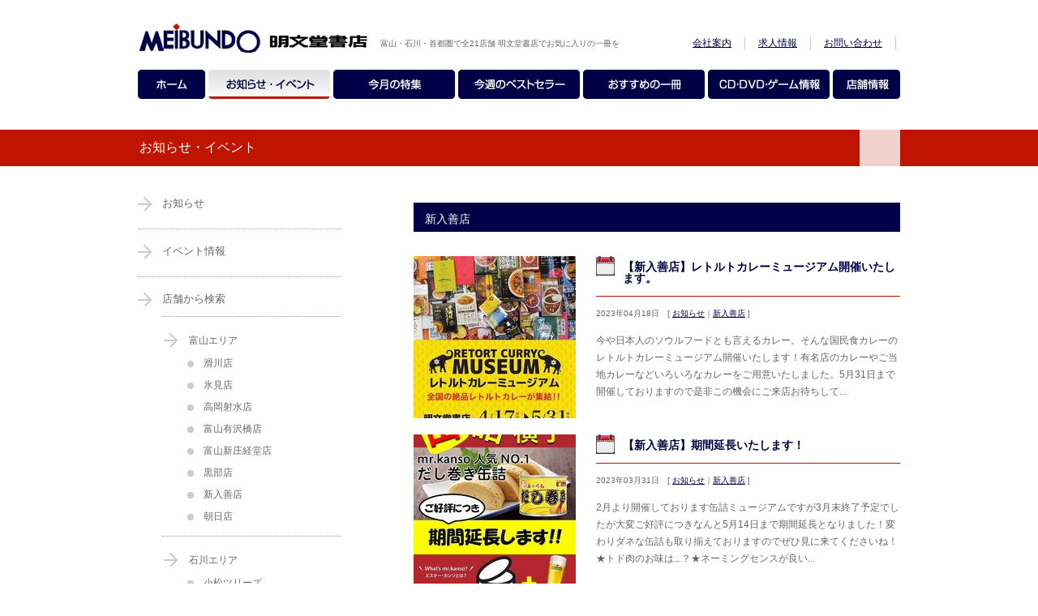

--- FILE ---
content_type: text/html
request_url: https://www.meibundo-books.co.jp/news_event/shop02/
body_size: 18375
content:
<!DOCTYPE HTML PUBLIC "-//W3C//DTD HTML 4.01 Transitional//EN" "http://www.w3.org/TR/html4/loose.dtd">
<html lang="ja">
<head>
<meta http-equiv="Content-Type" content="text/html; charset=UTF-8">
<title>新入善店｜お知らせ・イベント｜明文堂書店｜TSUTAYA明文堂</title>
<meta name="keywords" content="富山,石川,金沢,明文堂,書店,TSUTAYA">
<meta name="description" content="富山、石川、首都圏で展開する明文堂書店　TSUTAYA明文堂のホームページへようこそ">
<link rel="stylesheet" type="text/css" href="../../common/css/default.css" media="all">
<link rel="stylesheet" type="text/css" href="../../common/css/common.css" media="all">
<link rel="stylesheet" type="text/css" href="../../css/news_event.css" media="all">
<script type="text/javascript" src="../../common/js/jquery-1.8.2.min.js"></script>
<script type="text/javascript" src="../../common/js/common.js"></script>
<script type="text/javascript" src="../../common/js/list_action.js"></script>
<!--[if IE 6]><script src="../../common/js/DD_belatedPNG_0.0.8a-min.js"></script>
<script>DD_belatedPNG.fix('.png');</script><![endif]-->
</head>
<body class="news">
<div id="wrapper"><!-- #BeginLibraryItem "/Library/header.lbi" --><div id="header">
		<h1>富山・石川・首都圏で全21店舗 明文堂書店でお気に入りの一冊を</h1>
		<div id="logo"><a href="../../index.html"><img src="../../common/img/logo.png" width="283" height="36" alt="MEIBUNDO 明文堂書店"></a></div>
		<div id="info-nav">
			<ul class="clr">
				<li><a href="https://www.mbp1.com/" target="_blank">会社案内</a></li>
				<li><a href="../../recruit/index.html">求人情報</a></li>
				<li><a href="../../contact/index.html">お問い合わせ</a></li>
				<li class="last"><a href="../../order/index.html">ご注文</a></li>
			</ul>
		</div><!-- /#info-nav -->
	
		<div id="gnav">
			<ul class="clr">
				<li class="home"><a href="../../index.html"><img src="../../common/img/gnav-home.png" width="83" height="36" alt="ホーム" class="hover-a"></a></li>
				<li class="news"><a href="../index.html"><img src="../../common/img/gnav-news.png" width="150" height="36" alt="お知らせ・イベント" class="hover-a"></a></li>
				<li class="special"><a href="../../special/index.html"><img src="../../common/img/gnav-special.png" width="150" height="36" alt="今月の特集" class="hover-a"></a></li>
				<li class="best"><a href="../../best_seller/index.html"><img src="../../common/img/gnav-best.png" width="150" height="36" alt="今週のベストセラー" class="hover-a"></a></li>
				<li class="pick"><a href="../../pick_up/index.html"><img src="../../common/img/gnav-pick.png" width="150" height="36" alt="おすすめの一冊" class="hover-a"></a></li>
				<li class="cd"><a href="../../cd_dvd_game/index.html"><img src="../../common/img/gnav-cd.png" width="150" height="36" alt="CD・DVD・ゲーム情報" class="hover-a"></a></li>
				<li class="shop last"><a href="../../shop_list/index.html"><img src="../../common/img/gnav-shop.png" width="83" height="36" alt="店舗情報" class="hover-a"></a></li>
			</ul>
		</div><!-- /#gnav -->
		
	</div><!-- /#header --><!-- #EndLibraryItem --><div id="body">
		<div id="headline">
			<div class="inner">
				<h2>お知らせ・イベント</h2><!-- #BeginLibraryItem "/Library/sns-buttons.lbi" -->				<div class="ninja_onebutton">
					<script type="text/javascript">
					//<![CDATA[
					(function(d){
					if(typeof(window.NINJA_CO_JP_ONETAG_BUTTON_4f3d9b107f777f54e01988c00bd88864)=='undefined'){
						document.write("<sc"+"ript type='text\/javascript' src='http:\/\/omt.shinobi.jp\/b\/4f3d9b107f777f54e01988c00bd88864'><\/sc"+"ript>");
					}else{
						window.NINJA_CO_JP_ONETAG_BUTTON_4f3d9b107f777f54e01988c00bd88864.ONETAGButton_Load();}
					})(document);
					//]]>
					</script>
					<span class="ninja_onebutton_hidden" style="display:none;"></span>
					<span style="display:none;" class="ninja_onebutton_hidden"></span>
				</div><!-- /.ninja_onebutton --><!-- #EndLibraryItem --></div><!-- /.inner -->
		</div><!-- /#headline -->
	
		<div id="contents" class="clr">
			<div id="main-col">
				<h3 class="category">新入善店</h3>
				
				
				
				<div class="entry clr">
					<div class="left-col">
					
					<a href="https://www.meibundo-books.co.jp/news_event/post/info-004931.html" class="auto-margin"><img src="https://www.meibundo-books.co.jp/news_event/assets_c/2023/04/curry_poster-thumb-200xauto-2509.jpg" width="200" height="283" alt="" class=""></a>
					
					</div><!-- /.left-col -->
					<div class="right-col">
						<div class="info">
							<h4><a href="https://www.meibundo-books.co.jp/news_event/post/info-004931.html">【新入善店】レトルトカレーミュージアム開催いたします。</a></h4>
							<p>2023年04月18日　[ <a href="https://www.meibundo-books.co.jp/news_event/news/">お知らせ</a>｜<a href="https://www.meibundo-books.co.jp/news_event/shop02/">新入善店</a> ]</p>
						</div><!-- /.info -->
						<p class="description">
							今や日本人のソウルフードとも言えるカレー。そんな国民食カレーのレトルトカレーミュージアム開催いたします！有名店のカレーやご当地カレーなどいろいろなカレーをご用意いたしました。5月31日まで開催しておりますので是非この機会にご来店お待ちして...
						</p><!-- /.description -->
					</div><!-- /.right-col -->
				</div><!-- /.entry -->
				
				
				<div class="entry clr">
					<div class="left-col">
					
					<a href="https://www.meibundo-books.co.jp/news_event/post/info-004930.html" class="auto-margin"><img src="https://www.meibundo-books.co.jp/news_event/assets_c/2023/03/kan_poster-thumb-200xauto-2497.jpg" width="200" height="289" alt="" class=""></a>
					
					</div><!-- /.left-col -->
					<div class="right-col">
						<div class="info">
							<h4><a href="https://www.meibundo-books.co.jp/news_event/post/info-004930.html">【新入善店】期間延長いたします！</a></h4>
							<p>2023年03月31日　[ <a href="https://www.meibundo-books.co.jp/news_event/news/">お知らせ</a>｜<a href="https://www.meibundo-books.co.jp/news_event/shop02/">新入善店</a> ]</p>
						</div><!-- /.info -->
						<p class="description">
							2月より開催しております缶詰ミュージアムですが3月末終了予定でしたが大変ご好評につきなんと5月14日まで期間延長となりました！変わりダネな缶詰も取り揃えておりますのでぜひ見に来てくださいね！★トド肉のお味は...？★ネーミングセンスが良い...
						</p><!-- /.description -->
					</div><!-- /.right-col -->
				</div><!-- /.entry -->
				
				
				<div class="entry clr">
					<div class="left-col">
					
					<a href="https://www.meibundo-books.co.jp/news_event/post/info-004914.html" class="auto-margin"><img src="https://www.meibundo-books.co.jp/news_event/assets_c/2023/03/blaickadam-thumb-200xauto-2490.jpg" width="200" height="267" alt="" class=""></a>
					
					</div><!-- /.left-col -->
					<div class="right-col">
						<div class="info">
							<h4><a href="https://www.meibundo-books.co.jp/news_event/post/info-004914.html">【新入善店】レンタルおススメ作品</a></h4>
							<p>2023年03月26日　[ <a href="https://www.meibundo-books.co.jp/news_event/shop02/">新入善店</a> ]</p>
						</div><!-- /.info -->
						<p class="description">
							3/24レンタル開始「ブラックアダム」「バットマン」「スーパーマン」のＤＣコミックスから最"恐"のアンチヒーローが誕生！5000年前、古代文明都市カーンダックを救った守護者デス・アダムはその代償に自身の愛する者を多数失い、復讐者と変わり果...
						</p><!-- /.description -->
					</div><!-- /.right-col -->
				</div><!-- /.entry -->
				
				
				<div class="entry clr">
					<div class="left-col">
					
					<a href="https://www.meibundo-books.co.jp/news_event/post/info-004624.html" class="auto-margin"><img src="https://www.meibundo-books.co.jp/news_event/assets_c/2022/11/s-minionsfeaver-thumb-200xauto-2219.jpg" width="200" height="267" alt="" class=""></a>
					
					</div><!-- /.left-col -->
					<div class="right-col">
						<div class="info">
							<h4><a href="https://www.meibundo-books.co.jp/news_event/post/info-004624.html">【新入善店】レンタルおススメ作品</a></h4>
							<p>2022年11月23日　[ <a href="https://www.meibundo-books.co.jp/news_event/news/">お知らせ</a>｜<a href="https://www.meibundo-books.co.jp/news_event/shop02/">新入善店</a> ]</p>
						</div><!-- /.info -->
						<p class="description">
							11/23レンタル開始『ミニオンズフィーバー』これはミニオンとグルーの始まりの物語1970年代、ケビン、スチュアート、ボブらミニオンたちはミニボスとして崇拝する11歳の少年グルーの子分となって日々悪事を働いていたが、そのグルーがある日、何...
						</p><!-- /.description -->
					</div><!-- /.right-col -->
				</div><!-- /.entry -->
				
				
				<div class="entry clr">
					<div class="left-col">
					
					<a href="https://www.meibundo-books.co.jp/news_event/post/info-004504.html" class="auto-margin"><img src="https://www.meibundo-books.co.jp/news_event/assets_c/2022/10/cf48560a699b909661edab1bd956ea9de24209d0-thumb-autox200-2064.jpg" width="376" height="200" alt="" class=""></a>
					
					</div><!-- /.left-col -->
					<div class="right-col">
						<div class="info">
							<h4><a href="https://www.meibundo-books.co.jp/news_event/post/info-004504.html">【新入善店】レンタルおすすめ作品</a></h4>
							<p>2022年10月05日　[ <a href="https://www.meibundo-books.co.jp/news_event/news/">お知らせ</a>｜<a href="https://www.meibundo-books.co.jp/news_event/shop02/">新入善店</a> ]</p>
						</div><!-- /.info -->
						<p class="description">
							10/５レンタル開始『大河への道』日本史の教科書では約２００年前に初の精密な日本地図完成させた偉人として江戸時代後期に登場する伊能忠敬。市の観光振興策を検討する会議で苦し紛れに提案した大河ドラマ制作の企画が採用され、この郷土の偉人を主人公...
						</p><!-- /.description -->
					</div><!-- /.right-col -->
				</div><!-- /.entry -->
				
			
				<div id="page-nav" class="clr">
					<div class="left-col">
					
					</div><!-- /.left-col -->
					<div class="right-col">
					<a href="https://www.meibundo-books.co.jp/news_event/shop02/index_2.html" class="link_next">次の5件</a>
					</div><!-- /#right-col -->
				</div><!-- /#page-nav -->
			
			</div><!-- /#main-col -->
			
			<div id="sub-col">
				<div id="category-nav">
					<ul>
						
							
						
							
						
							
							
								<li><a href="https://www.meibundo-books.co.jp/news_event/news/">お知らせ</a></li>
							
							
						
							
						
							
						
							
						
							
						
							
						
							
						
							
						
							
						
							
						
							
						
							
						
							
						
							
						
							
						
							
						
							
						
							
						
							
						
							
						
							
						
							
						
							
						
							
						
						
						
							
						
							
						
							
						
							
						
							
						
							
						
							
						
							
						
							
						
							
						
							
						
							
						
							
						
							
						
							
						
							
						
							
						
							
						
							
						
							
						
							
						
							
						
							
						
							
						
							
						
							
							
								<li><a href="https://www.meibundo-books.co.jp/news_event/event/">イベント情報</a></li>
							
							
						
						
						
						<li><a href="" class="switch opened">店舗から検索</a>
						
							<dl>
								<dt>富山エリア</dt>
								
								
								
								
								
								
								
								
								
								
								
								
								
								
								
								
									<dd><a href="https://www.meibundo-books.co.jp/news_event/cat29/">滑川店</a></dd>
								
								
								
								
								
								
								
								
								
								
								
								
								
								
								
								
								
								
								
								
								
								
								
									<dd><a href="https://www.meibundo-books.co.jp/news_event/shop10/">氷見店</a></dd>
								
								
								
								
								
									<dd><a href="https://www.meibundo-books.co.jp/news_event/shop09/">高岡射水店</a></dd>
								
								
								
								
								
									<dd><a href="https://www.meibundo-books.co.jp/news_event/shop08/">富山有沢橋店</a></dd>
								
								
								
								
								
								
								
								
								
									<dd><a href="https://www.meibundo-books.co.jp/news_event/shop06/">富山新庄経堂店</a></dd>
								
								
								
								
								
								
								
								
								
									<dd><a href="https://www.meibundo-books.co.jp/news_event/shop03/">黒部店</a></dd>
								
								
								
								
								
									<dd><a href="https://www.meibundo-books.co.jp/news_event/shop02/">新入善店</a></dd>
								
								
								
								
								
									<dd><a href="https://www.meibundo-books.co.jp/news_event/shop01/">朝日店</a></dd>
								
								
								
								
								
							</dl>
							
							<dl>
								<dt>石川エリア</dt>
								
								
								
								
								
								
									<dd><a href="https://www.meibundo-books.co.jp/news_event/komatsu/">小松ツリーズ</a></dd>
								
								
								
								
								
								
								
								
								
								
								
								
								
								
								
								
								
								
								
								
								
								
								
								
								
								
								
								
								
								
								
								
								
									<dd><a href="https://www.meibundo-books.co.jp/news_event/shop12/">金沢野々市店</a></dd>
								
								
								
								
								
								
								
								
								
								
								
								
								
								
								
								
								
								
								
								
								
								
								
								
								
								
								
							</dl>
							
							<dl>
								<dt>首都圏エリア</dt>
								
								
								
								
									<dd><a href="https://www.meibundo-books.co.jp/news_event/shop31/">TSUTAYA戸田</a></dd>
								
								
								
								
								
								
								
								
								
								
								
								
								
								
								
								
								
								
								
								
								
								
								
								
								
								
								
								
								
								
								
									<dd><a href="https://www.meibundo-books.co.jp/news_event/shop16/">川口末広店</a></dd>
								
								
								
								
								
									<dd><a href="https://www.meibundo-books.co.jp/news_event/shop15/">TSUTAYAレイクタウン</a></dd>
								
								
								
								
								
								
								
								
								
								
								
								
								
								
								
								
								
								
								
								
								
								
								
								
								
								
								
								
								
								
								
							</dl>
						</li>
					</ul>
					
				</div><!-- /#category-nav -->
				
				<div id="event-banner">
					<ul class="clr">
						<li class="left-side"><a href="../picture_book.html"><img src="../../common/img/bnr-book.png" width="120" height="45" alt="絵本の読み聞かせ"></a></li>
						<li class="right-side"><a href="../piano.html"><img src="../../common/img/bnr-piano.png" width="120" height="45" alt="ピアノ演奏スケジュール"></a></li>
					</ul>	
				</div><!-- /#event-banner -->
				
				<div id="entry-nav">
					<h3><img src="../../common/img/ttl-whatsnew.png" width="107" height="23" alt="what's new"></h3>
					<ul>
						
						<li><a href="https://www.meibundo-books.co.jp/news_event/post/info-004931.html">【新入善店】レトルトカレーミュージアム開催いたします。</a></li>
						
						<li><a href="https://www.meibundo-books.co.jp/news_event/post/info-004930.html">【新入善店】期間延長いたします！</a></li>
						
						<li><a href="https://www.meibundo-books.co.jp/news_event/post/info-004914.html">【新入善店】レンタルおススメ作品</a></li>
						
						<li><a href="https://www.meibundo-books.co.jp/news_event/post/info-004624.html">【新入善店】レンタルおススメ作品</a></li>
						
						<li><a href="https://www.meibundo-books.co.jp/news_event/post/info-004504.html">【新入善店】レンタルおすすめ作品</a></li>
						
					</ul>
				</div><!-- /#entry-nav --><!-- #BeginLibraryItem "/Library/banners.lbi" -->
<div id="banner-area"></div><!-- #EndLibraryItem --></div><!-- /#sub-col -->
	
		</div><!-- /#contents -->
	</div><!-- /#body --><!-- #BeginLibraryItem "/Library/footer.lbi" --><div id="footer">
		<div class="inner">
			<div id="btn-pagetop"><a href="#header"><img src="../../common/img/btn-pagetop.png" width="30" height="42" alt="ページトップへ"></a></div>
			<ul class="clr">
				<li><a href="../../index.html">明文堂書店 ホーム</a></li>
				<li><a href="../index.html">お知らせ・イベント</a></li>
				<li><a href="../../special/index.html">今月の特集</a></li>
				<li><a href="../../best_seller/index.html">今週のベストセラー</a></li>
				<li><a href="../../pick_up/index.html">おすすめの一冊</a></li>
				<li><a href="../../cd_dvd_game/index.html">CD・DVD・ゲーム情報</a></li>
				<li><a href="../../shop_list/index.html">店舗情報</a></li>
				<li><a href="https://www.mbp1.com/" target="_blank">会社案内</a></li>
				<li><a href="../../recruit/index.html">求人情報</a></li>
				<li><a href="../../contact/index.html">お問い合わせ</a></li>
			</ul>
			
			<p id="copyright">Copyright(c) MEIBUNDO BOOKS All Rights Reserved.</p>
		</div><!-- /.inner -->
	</div><!-- /#footer -->
<!-- #EndLibraryItem --></div><!-- /#wrapper -->
</body>
</html>


--- FILE ---
content_type: text/html
request_url: https://www.meibundo-books.co.jp/banner.html
body_size: 1931
content:
<!DOCTYPE html PUBLIC "-//W3C//DTD XHTML 1.0 Transitional//EN" "http://www.w3.org/TR/xhtml1/DTD/xhtml1-transitional.dtd">
<html xmlns="http://www.w3.org/1999/xhtml">
<head>
<meta http-equiv="Content-Type" content="text/html; charset=UTF-8" />
<title>サイドナビバナー</title>
<!--jqueryのloadメソッドにて挿入されるバナーファイルです。
DIV要素（.ajax）以下の中身が反映されます-->
</head>
<body>

<div class="ajax">

<div id="links">
	<a href="http://www.bookliner.co.jp/teikibin.html" target="_blank" class="zasshi"><img src="/common/img/bnr-zasshi.png" width="69" height="40" alt="ざっしの定期便"></a>
	<a href="http://www.e-hon.ne.jp/" target="_blank" class="ehon"><img src="/common/img/bnr-ehon.png" width="68" height="37" alt="e-hon"></a>
	<a href="http://www.mbp1.com/coffee.html" target="_blank" class="tallys"><img src="/common/img/bnr-tullys.png" width="40" height="47" alt=""></a>
	<a href="http://www.tsutaya.co.jp/" target="_blank" class="tsutaya"><img src="/common/img/bnr-tsutaya.png" width="180" height="34" alt="TSUTAYA ONLINE"></a>
	<a href="http://www.mbp1.com/kuji.html" target="_blank" charset="ticket"><img src="/common/img/bnr-ticket.png" width="187" height="51" alt=""></a>
</div><!-- /#links -->

<div id="banners">
	<ul>
		<li><a href="http://www.e-hon.ne.jp/bec/SF/GroupHome?groupCode=0263" target="_blank"><img src="/common/img/btn-ehon-kaiin.png" width="200" height="60" alt="e-hon会員募集中"></a></li>
		<li><a href="/t-point-renew.html"><img src="/common/img/bnr-tpoint.png" width="200" height="60" alt="Tポイント加盟店募集！"></a></li>
		<!--<li class="facebook"><a href="http://www.facebook.com/pages/明文堂書店/255750581117662" target="_blank"><img src="/common/img/bnr-facebook.png" width="200" height="60" alt="明文堂 Facebookページ"></a></li>-->
	</ul>
</div><!-- /#banners -->


</div><!-- /.ajax -->

</body>
</html>


--- FILE ---
content_type: text/css
request_url: https://www.meibundo-books.co.jp/common/css/default.css
body_size: 1173
content:
@charset "utf-8";
/*----------------------------------------------------------------------------------------------------
	スタイルのリセットとClearFixの定義
----------------------------------------------------------------------------------------------------*/

/* Style Reset */
body,div,dl,dt,dd,ul,ol,li,h1,h2,h3,h4,h5,h6,pre,form,fieldset,input,textarea,p,blockquote,th,td {
	margin: 0;
	padding: 0;
	font-weight:normal;
	font-size:100%;
}
address,caption,cite,code,dfn,em,strong,th,var {
	font-style: normal;
}
table {
	border-collapse: collapse;
	border-spacing: 0;
}
caption,th {
	text-align: left;
}
q:before,q:after {
	content: '';
}
object,
embed {
	vertical-align: top;
}
h1,h2,h3,h4,h5,h6 {
	font-size: 100%;
}
img,abbr,acronym,fieldset {
	border: 0;
}
textarea{
	padding:2px;
	}
input,textarea{
	font-size:100%;
	vertical-align:middle;
	}
li {
	list-style-type: none;
}

/* clearfix */
.clr:after {
	content:" ";
	display:block;
	height:0;
	line-height:0;
	clear:both;
	visibility:hidden;
}
.clr {
	display:inline-block;
	min-height:1%;
}

/* Hides from IE-mac \*/

* html .clr {
	height:1%;
}

.clr {
	display:block;
}
/* End hide from IE-mac */



--- FILE ---
content_type: text/css
request_url: https://www.meibundo-books.co.jp/common/css/common.css
body_size: 5461
content:
@charset "UTF-8";
/*----------------------------------------------------------------------------------------------------
	全ページ共通スタイル
----------------------------------------------------------------------------------------------------*/


/* 要素設定*/
body{
	background:#FFF;
	font-family:"ヒラギノ角ゴ Pro W3", "Hiragino Kaku Gothic Pro", "メイリオ", Meiryo, Osaka, "ＭＳ Ｐゴシック", "MS PGothic", sans-serif;
	color:#666;
	font-size:12px;
}

p{
	line-height:1.75;
}

a{
	color:#000047;
}

a:hover{
	text-decoration:none;
}

a:hover img{
    filter: alpha(opacity=70);
    -moz-opacity: 0.7;
    opacity: 0.7;
}

a:hover img.hover-a,
a:hover img.no-alpha{
    filter: alpha(opacity=100);
    -moz-opacity: 1;
    opacity: 1;
}

.caption{
	color:#BF1400;	
}

/* ヘッダー部 */
#header{
	width:940px;
	margin:0 auto;
	position:relative;
	padding:29px 0 0px;
}

#header h1{
	font-size: 10px;
	position: absolute;
	left: 299px;
	top: 47px;
}


#logo{
	margin:0 0 0 1px;	
}

#info-nav{
	color: #000;
	position: absolute;
	right: 5px;
	top: 45px;
}

#info-nav li{
	float:left;	
}

#info-nav li a{
	display:block;
	font-family:"メイリオ", Meiryo,"ヒラギノ角ゴ Pro W3", "Hiragino Kaku Gothic Pro", Osaka, "ＭＳ Ｐゴシック", "MS PGothic", sans-serif
}

#info-nav li a{
	border-right:1px #CCC solid;
	padding:0px 16px;
}

#info-nav li.last a{
	padding:0px 0 0 16px;
	border-right:none;
}


/* グローバルナビ部 */

#gnav{
	margin:21px 0 0;
}

#gnav li{
	float:left;
	margin:0 4px 0 0;
}

#gnav li a{
	display:block;
}


#gnav li.last{
	margin-right:0;
}

#contents{
	width:940px;
	margin:0 auto;
	min-height:400px;
}

/* フッター部 */

#footer{
	clear:both;
	margin:50px 0 0;
	background:url(../img/bg-footer.png) center top repeat-x;
}

#footer .inner{
	width:940px;
	margin:0 auto;
	padding:0px 0 20px;
}

#btn-pagetop{
	text-align:right;
	margin:0px 0 7px;
}

#footer .inner li{
	float:left;	
}

#footer .inner li a{
	color:#FFF;
	font-size:11px;
	padding: 0 7px 0 0;
	margin:0 7px 0 0;
	border-right:1px #FFF solid;
}

#copyright{
	color:#FFF;
	font-size:10px;
	font-family:Arial, Helvetica, sans-serif;
	margin:8px 0 0;	
}


/* コンテンツ部 */

#headline{
	margin:38px 0 19px;
	background:#BF1400;
}

#headline .inner{
	width:940px;
	height:45px;
	position:relative;
	margin:0 auto;
}

#headline h2{
	color:#FFF;
	font-size:16px;
	font-family:"メイリオ", Meiryo, Osaka, "ヒラギノ角ゴ Pro W3", "Hiragino Kaku Gothic Pro", "ＭＳ Ｐゴシック", "MS PGothic", sans-serif;
	padding:12px 0 0 2px;
}

#headline .ninja_onebutton{
	height:30px;
	background:#F2D0CC;
	position:absolute;
	right:0;
	top:0;
	padding:15px 25px 0px;
}


#headline .evernote_logo_s,
#headline .ninja_onebutton_clear{
	padding-right:0;
}


#main-col{
	width:600px;
	float:right;
	padding:15px 0 0;
}

#sub-col{
	width:250px;
	float:left;	
}

/* カテゴリナビゲーション */

#category-nav{
	margin:0 0 33px;	
}

#category-nav li{
	border-bottom:#999 1px dotted;
	padding:10px 0;
}

#category-nav li a{
	display:block;
	padding:8px 0 12px 30px;
	background:url(../img/bg-arrow.png) 0px 42% no-repeat;
	color:#666;
	text-decoration:none;
	font-size:13px;
}


#category-nav li ul{
	padding:0px 0 0px 30px;
}

#category-nav li li{
	border:none;
	padding:0;
}

#category-nav li li a{
	padding:6px 0 6px 18px;
	background:url(../img/bg-list-gray.png) 0px 42% no-repeat;
	font-size:12px;
}


#category-nav li dl{
	padding:0 0 10px 30px;
}

#category-nav li dt{
	border-top:1px #999 dotted;
	padding:21px 0 6px 33px;
	background:url(../img/bg-arrow.png) 2px 20px no-repeat;
	
}

#category-nav li dd{
	margin: 0 0 0 31px;
}

#category-nav li dd a{
	background:url(../img/bg-list-gray.png) 0px 10px no-repeat;
	padding:5px 0 5px 20px;
	font-size:12px;
}


#category-nav li a:hover{
	text-decoration:underline;
}

/* エントリーリスト ナビ */
#entry-nav{
	margin:26px 0 32px;	
}

#entry-nav ul{
	margin:8px 0 0;	
}

#entry-nav li a{
	background:url(../img/bg-list-gray.png) 0px 50% no-repeat;
	padding:5px 0 5px 19px;	
	display:block;
	text-decoration:none;
}

#entry-nav li a:hover{
	text-decoration:underline;
}

#entry-nav p.backnumber{
	margin:14px 0 0;	
}



/* リンク画像 */
#links .zasshi{
	padding:0 1px 0 2px;
}

#links .ehon{
	padding:0px 0 0 5px;
}

#links .tsutaya{
	display:block;
	margin:4px 0 7px 3px;
}

/* バナー画像 */

#banners{
	margin:15px 0 0;	
}

#banners li{
	margin:0 0 15px;
}

#banners li a{
	display:block;
}


@media screen and (max-width:479px){

}

@media screen and (min-width:480px) and (max-width:639px){
	
}

@media screen and (min-width:640px) and (max-width:939px){

}



/*-------------------------- 追加Css */

/* gnav お問い合わせ、注文削除 */
#info-nav ul.clr li:nth-child(4) {
	display: none;
}

/* Googleフォームのみ表示 */
li.contact_google {
	display: block!important;
}

/* ベストセラーカートボタン削除 */
.best div.books div.icon ul.clr li.cart {
	display: none;
}

/* 左ナビバナー削除 */
#links a.zasshi,
#links a.tsutaya {
	display: none;
}

/* 応募ページボタン */
/* .recruit #category-nav ul li a:last-child {
	display: none;
} */

/* おすすめの一冊カート */
.pick div#contents div#main-col div#entry-body div.left-col div#book-info div.image-col a:first-child {
	display: none;
}


/* ベストセラー8～13削除 */
#category-nav ul li:nth-child(n+6) {
	display: none;
}

--- FILE ---
content_type: text/css
request_url: https://www.meibundo-books.co.jp/css/news_event.css
body_size: 2688
content:
@charset "UTF-8";
/* CSS Document */

#entry-info{
	margin:0 0 25px;
}

#entry-info .left-col{
	background:url(../common/img/bg-date.png) left top no-repeat;
	width:64px;
	height:67px;
	float:left;
}

#entry-info .left-col p.date{
	color:#BF1400;
	font-size:10px;
	line-height:1.3;
	padding:31px 0 0 9px;
}

#entry-info .left-col p.event{
	color:#BF1400;
	line-height:1.3;
	padding:31px 0 0 0px;
	font-weight:bold; 
	font-size:14px; 
	text-align:center;
}

#entry-info .right-col{
	width:515px;
	float:right;	
}

#entry-info .right-col h3{
	color:#000047;
	font-size:16px;
	line-height:1.2;
	border-bottom:#BF1400 1px solid;
	padding:7px 0 10px;
	margin:0 0 15px;
}	

#entry-info .right-col p.category{
	font-size:10px;
	line-height:1;
}

#entry-body a{
	color:#000047;	
}


/* 記事一覧 */

#main-col h3.category{
	font-size:14px;
	color:#FFF;
	padding:13px 0 0 14px;
	line-height:1;
	height:23px;
	background:#000047;
	margin:11px 0 30px;
	
}

.entry{
	margin:20px 0 0;	
}

.entry .left-col{
	width:200px;
	height:200px;
	float:left;
	overflow:hidden;
}

.entry .left-col a{
	display:block;
}

.entry .right-col{
	width:375px;
	float:right;	
}

.entry .right-col h4{
	border-bottom:#BF1400 1px solid;
	margin:0 0 12px;
}

.entry .right-col h4 a{
	font-size:14px;
	color:#000047;
	text-decoration:none;
	display:block;
	padding:6px 0 15px 33px;
	background:url(../news_event/img/icn-date-min.png) 0px 0px no-repeat;
	line-height:1;
	font-weight:bold;
}

.entry .right-col .info{
	margin:0 0 15px;
}

.entry .right-col .info p{
	font-size:10px;	
}


/* 記事の一覧ナビ */

#page-nav{
	margin:28px 0 0;
}

#page-nav .left-col{
	float:left;
	width:300px;
}

#page-nav .left-col a{
	color:#666;
	padding:0 0 0 20px;
	background:url(../common/img/bg-prev.png) 0px 1px no-repeat;
}

#page-nav .right-col{
	float:right;
	width:300px;
	text-align:right;
}

#page-nav .right-col a{
	color:#666;
	padding:0 20px 0 0;
	background:url(../common/img/bg-next.png) 100% 1px no-repeat;
}

#schedule{
	width:100%;
	margin:30px 0 0;
	border-top:#E0E0E0 1px solid;
}

#schedule th{
	font-weight:bold;
	border-bottom:#E0E0E0 1px solid;
	padding-right:20px;
	padding:12px 5px;
	width:120px;
}

#schedule td{
	padding:12px 0;
	border-bottom:#E0E0E0 1px solid;
	line-height:220% !important;
}

#schedule th.col-store,
#schedule td.col-store{
	background-color:#EFEFEF;
	font-weight:bold;
}

#entry-body p.main-image{
	margin:25px 0 0;
}

table.piano th,
table.piano td{
	text-align:center;
}

#event-banner{
	margin:10px 0 18px;
}

#event-banner li.left-side{
	float:left;	
}

#event-banner li.right-side{
	float:right;	
}

#event-banner li a{
	display:block;
}

#category-nav{
	margin-bottom:18px;	
}

--- FILE ---
content_type: application/javascript
request_url: https://www.meibundo-books.co.jp/common/js/list_action.js
body_size: 518
content:
// JavaScript Document

$(function(){
	
	$('#category-nav li > a.closed').nextAll().css({'display':'none',opacity:0});
	
	$('#category-nav li > a.switch').click(function(){
		if($(this).hasClass('opened')){
			$(this).nextAll().animate({height:'hide',opacity:0},500);
			$(this).removeClass('opened')
				.addClass('closed');		
		}else if($(this).hasClass('closed')){
			$(this).nextAll().animate({height:'show',opacity:1},500);
			$(this).removeClass('closed')
				.addClass('opened');
		}
		
		return false;
	});
});

--- FILE ---
content_type: application/javascript
request_url: https://www.meibundo-books.co.jp/common/js/common.js
body_size: 5141
content:
// JavaScript Document

/* 画像URLに任意のサフィックスを追加 */
var convOverSrc = function(strSrc,strSuffix){
	var p = /\.(png|jpeg|jpg|gif)$/i;
	
	if(!p.test(strSrc)) return false;
	
	var strEx = strSrc.match(p)[0];
	var strOverImg = strSrc.split(strEx)[0] + strSuffix + strEx;
	return strOverImg;
}

function setCookie(name, value, expires, domain, path, secure){
	var c = '';
	c += name + '=' + encodeURIComponent(value);
	
	if(expires){
		var	exp = new Date();
		exp.setDate(exp.getDate() + expires);
		c += '; expires=' + exp.toGMTString();
	}
	
	if(domain){ c += '; domain=' + domain;}
	if(path){ c += '; path =' + path;}
	if(secure){c += '; secure';}
	
	document.cookie = c;	
}

function getCookie(name){
	var cs = document.cookie.split(';');

	for(var i = 0; i < cs.length; i++){
		var kv = cs[i].split('=');
		if(kv[0].indexOf(name,0) > -1 ){ return decodeURIComponent(kv[1]);}
	}
	
	return '';
}

$(function(){

	/* カートシステム */
	var objCart = $('a.cart');
	
	objCart.click(function(){
		if($('body').hasClass('best')){	
			var strPrice = $(this).parents('.books').find('.price').text();
			var strTitle = $(this).parents('.books').find('.title').text();
			var strPublish =$(this).parents('.books').find('.first').text();
			
			location.href = '/order/index.html?title=' + strTitle + '&price=' + strPrice + '&publish=' + strPublish;
			
		}else if($('body').hasClass('pick')){
			var strPrice = '¥' + $('#price').text();
			var strTitle = $('#title').text();
			var strPublish = $('#publish').text();
			
			location.href = '/order/index.html?title=' + strTitle + '&price=' + strPrice + '&publish=' + strPublish;
		}
		
		setCookie('trigger','on',1,'meibundo-books.co.jp','/');
		
		return false;
	});
	
	/* マージン自動調整 */
	var objMargin = $('.auto-margin');
	
	objMargin.css('display','block');
	
	for(var i = 0; i < objMargin.size(); i++){
		var objImg = objMargin.eq(i).find('img');
		var imgHeight = objImg.height();
		var imgWidth = objImg.width();
		var refHeight = objMargin.eq(i).parent().height();
		var refWidth = objMargin.eq(i).parent().width();
		
		if(refWidth < imgWidth){
			objMargin.eq(i).css('margin-left','-' + parseInt((imgWidth - refWidth) / 2) + 'px');
		}
		
		if(refHeight < imgHeight){
			objMargin.eq(i).css('margin-top','-' + parseInt((imgHeight - refHeight) / 2) + 'px');
		}
			
	}
	
	/*するするくん*/
	$('a[href^="#"]').bind('click',function(){
		var strID = $(this).attr('href');
		var objBlock = $(strID);
		if(objBlock.size()>0){
			$('body,html').animate({scrollTop:objBlock.offset().top},700,'swing');
		}
		return false;
	});

	/* ロールオーバーくん（img.hoverに適応） */
	
	/* プリロード処理 */
	var objHover = $('a img.hover');
	
	var intNum = objHover.size();
	for(var i=0; i<intNum; i++){
		var objImg = new Image();
		var strImgSrc = objHover.eq(i)	.attr('src');
		objImg.src = convOverSrc(strImgSrc,'_o');
	}
	
	/* リストの最初と最後にクラスを付加 */
	
	$('li:first-child').addClass('first');
	$('li:last-child').addClass('last');
	
	
	/* グローバルナビ　アクティブ判定  */
	
	var objGnav = $('#gnav li');
	
	for(var i = 0; i < objGnav.size(); i++){
		if(objGnav.eq(i).hasClass($('body').attr('class'))){
			var objImg = objGnav.eq(i).find('img');
			var strOverImg = objImg.attr('src');
			var strImg =  convOverSrc(strOverImg,'_o');
			objImg.attr('src',strImg);
			objImg.removeClass('hover-a');
			objImg.addClass('no-alpha');
		}
	}
	
	/* バナーのロード */
	
	var objBannerArea = $('#banner-area');
	if(objBannerArea.size() > 0){
		
		objBannerArea.load('/banner.html .ajax');
		
	}

});


$(window).load(function(){
	
	var objHover = $('a img.hover');
	
	/* ノーマルオーバー処理 */
	var flagOver = false;
		
	objHover.hover(function(){
		if(flagOver) return false;
		
		var strImgSrc = $(this).attr('src');
		$(this).attr('src',convOverSrc(strImgSrc,'_o'));
		
		flagOver = true;
		
	},function(){
		
		var strOverImg = $(this).attr('src');
		var strBuf = strOverImg.split('_o');
		var strImg = strBuf[0] + strBuf[1];
		
		$(this).attr('src',strImg);
		flagOver = false;
	});
	
	
	/* 透明オーバー処理 */
	var objHoverA = $('a img.hover-a');
	var flagOverA = false;
		
	objHoverA.live('mouseover',function(){
		if(flagOverA) return false;
		
		$(this).stop(true,false);
		
		
		var strImgSrc = $(this).attr('src');
		var strOverSrc = convOverSrc(strImgSrc,'_o');
		
		$(this).parent('a').css({
			'display':'block',
			'width':$(this).width() + 'px',
			'height':$(this).height() + 'px',
			'background-image':'url(' + strOverSrc + ')'});
				
		$(this).animate({opacity:0},500);
		
		flagOverA = true;
		
	})
	
	objHoverA.live('mouseleave',function(){
		
		$(this).animate({opacity:1},500);
		flagOverA = false;
	});
	
	/* 透明オーバー処理 */
	var objHoverAl = $('a img.alpha');
	var flagOverAl = false;
		
	objHoverAl.hover(function(){
		if(flagOverAl) return false;
		
		$(this).stop(true,false);
		$(this).animate({opacity:0.7},500);
		
		flagOverAl = true;
		
	},function(){
		
		$(this).animate({opacity:1},500);
		flagOverAl = false;
	});
});